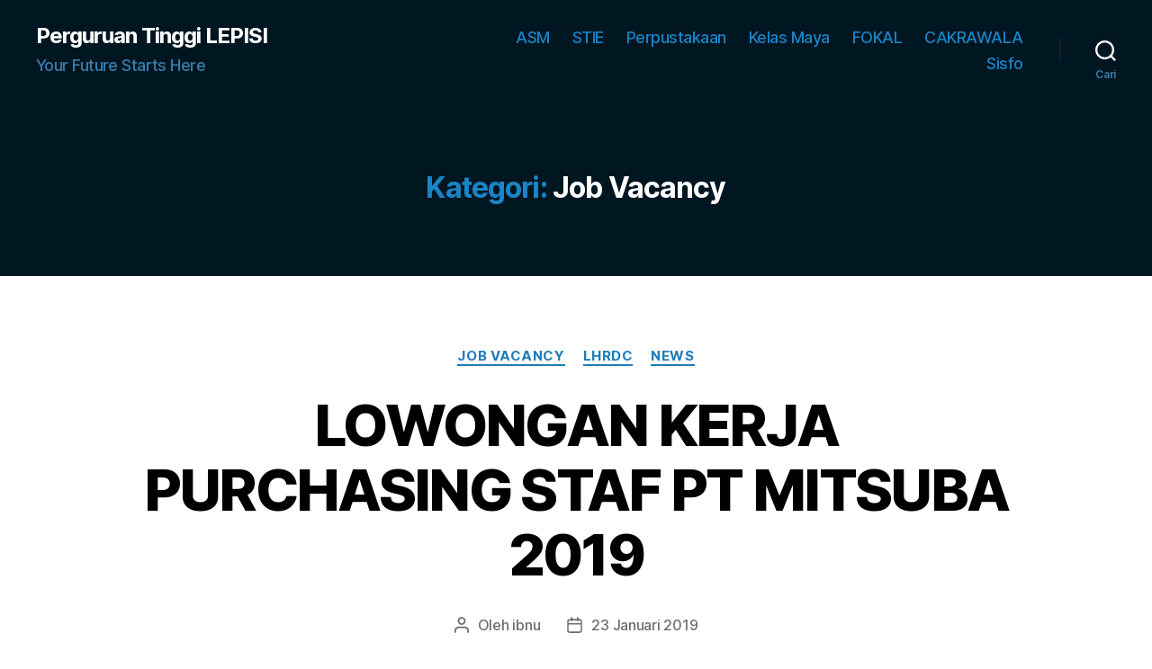

--- FILE ---
content_type: text/css
request_url: https://lepisi.ac.id/wp-content/plugins/miniorange-openid-connect-client/css/style_login_widget.css?ver=5.8.12
body_size: 780
content:
.error_wid_login {
    background-color: #FFEBE8;
    border: 1px dashed #FF0000;
    color: #FF0000;
    float: left;
    font-family: Verdana,Arial,Helvetica,sans-serif;
    font-weight: 500;
    padding: 6px;
	margin-left: 200px;
    width: 80%;
	clear:both !important;
}

.login_wid li{
	margin:5px;
}

.login_wid{
		list-style-type:none;
		/*border: 1px dashed #999999;*/
		width:98%;
		float:left;
		padding:5%;

	}
.login_wid li{
	width:98%;
	float:left;
	margin:2px;
}
.openid_social_login{
	padding:5px 0px 0px 0px;
	clear:both;
	width:100% !important;
}

.login_wid li input{
	width:85%;
	float:left;
	margin:2px;
}

/* Shared */
.loginBtn {
  box-sizing: border-box;
  position: relative;
  /* width: 13em;  - apply for fixed size */
  margin: 0.2em;
  padding: 0 15px 0 46px;
  border: none;
  text-align: center;
  line-height: 34px;
  white-space: nowrap;
  border-radius: 0.2em;
  font-size: 16px;
  font-weight:lighter;
  color: #FFF;
  background-color: #2672ec
}
.loginBtn:before {
  content: "";
  box-sizing: border-box;
  position: absolute;
  top: 0;
  left: 0;
  width: 34px;
  height: 100%;
}
.loginBtn:focus {
  outline: none;
}
.loginBtn:active {
  box-shadow: inset 0 0 0 32px rgba(0,0,0,0.1);
}


/* Facebook */
.loginBtn--facebook {
  background-color: #4C69BA;
  background-image: linear-gradient(#4C69BA, #3B55A0);
  font-family: "Helvetica neue", Helvetica Neue, Helvetica, Arial, sans-serif;
  font-weight: lighter;

  text-shadow: 0 -1px 0 #354C8C;
}
.loginBtn--facebook:before {
  border-right: #364e92 1px solid;
  background: url('images/icons/icon_facebook.png') 6px 6px no-repeat;
}
.loginBtn--facebook:hover,
.loginBtn--facebook:focus {
  background-color: #5B7BD5;
  background-image: linear-gradient(#5B7BD5, #4864B1);
}


/* Google */
.loginBtn--google {
  font-family: "Roboto", Roboto, arial, sans-serif;
  font-weight: lighter;
  background: #DD4B39;
}
.loginBtn--google:before {
  border-right: #BB3F30 1px solid;
  background: url('images/icons/icon_google.png') 6px 6px no-repeat;
}
.loginBtn--google:hover,
.loginBtn--google:focus {
  background: #E74B37;

}
/*Microsoft*/
.loginBtn--windows {
  font-family: "Roboto", Roboto, arial, sans-serif;
  font-weight: lighter;
  background: #00A1F1;
}
.loginBtn--windows:before {
  border-right: #2672EC 1px solid;
  background: url('images/icons/windowslive.png') center no-repeat; background-size: 80% 80%;
}
.loginBtn--windows:hover,
.loginBtn--windows:focus {
  background-color:#2672ec;
}
/*Generic*/
.loginBtn--generic {
  font-family: "Times New Roman", Times, serif;
  font-weight: lighter;
  background: #DD4B39;
}
.loginBtn--generic:before {
  border-right: #C0C0C0 1px solid;
  background: url('images/icons/locked.png') center no-repeat; background-size: 80% 80%;
}
.loginBtn--generic:hover,
.loginBtn--generic:focus {
  background-color:#CC2A28;
}


